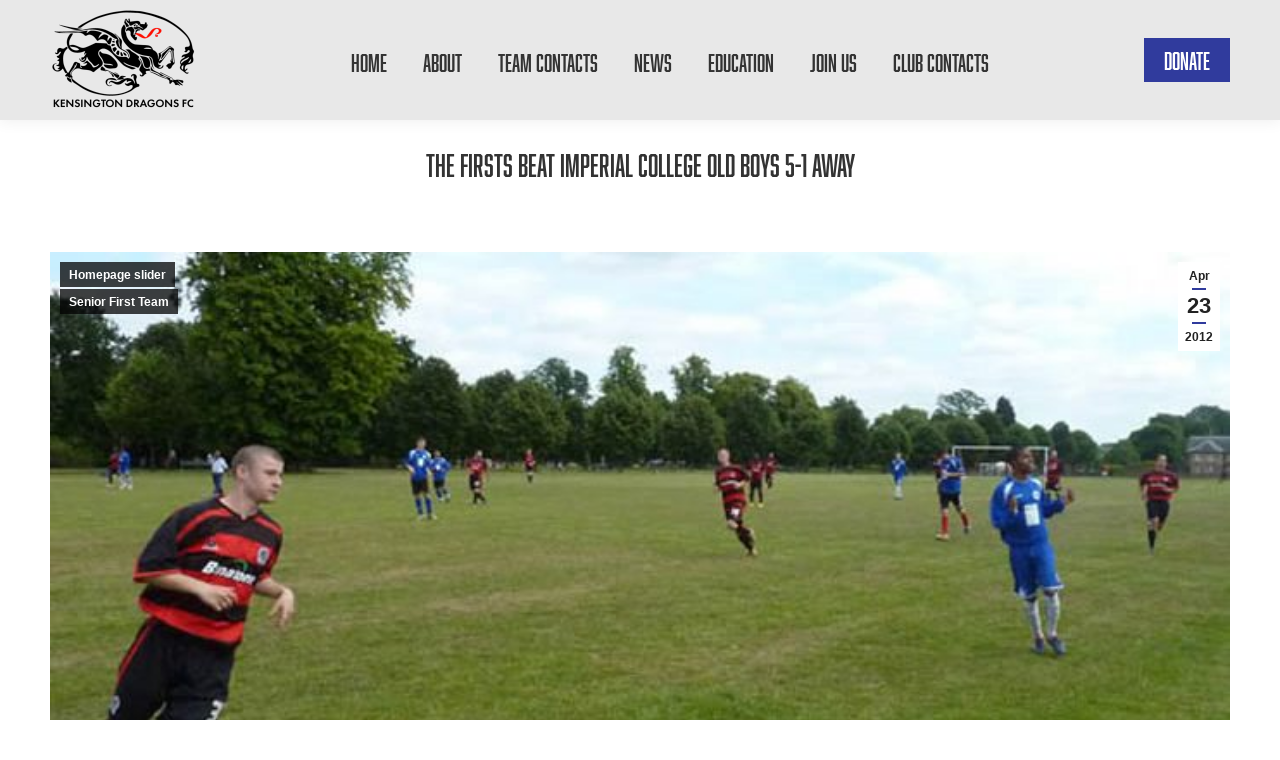

--- FILE ---
content_type: text/html; charset=UTF-8
request_url: https://kensingtondragons.com/senior-first-team/the-firsts-beat-imperial-college-old-boys-5-1-away/
body_size: 15872
content:
<!DOCTYPE html>
<!--[if !(IE 6) | !(IE 7) | !(IE 8)  ]><!-->
<html lang="en-GB" class="no-js">
<!--<![endif]-->
<head>
	<meta charset="UTF-8" />
				<meta name="viewport" content="width=device-width, initial-scale=1, maximum-scale=1, user-scalable=0"/>
			<meta name="theme-color" content="#303b9d"/>	<link rel="profile" href="https://gmpg.org/xfn/11" />
	<meta name='robots' content='index, follow, max-image-preview:large, max-snippet:-1, max-video-preview:-1' />
	<style>img:is([sizes="auto" i], [sizes^="auto," i]) { contain-intrinsic-size: 3000px 1500px }</style>
	
	<!-- This site is optimized with the Yoast SEO plugin v26.4 - https://yoast.com/wordpress/plugins/seo/ -->
	<title>The Firsts beat Imperial College Old Boys 5-1 away - Kensington Dragons FC</title>
	<link rel="canonical" href="https://kensingtondragons.com/senior-first-team/the-firsts-beat-imperial-college-old-boys-5-1-away/" />
	<meta property="og:locale" content="en_GB" />
	<meta property="og:type" content="article" />
	<meta property="og:title" content="The Firsts beat Imperial College Old Boys 5-1 away - Kensington Dragons FC" />
	<meta property="og:description" content="With other teams catching up on games the Dragons had moved from first to fourth place and were praying for teams to drop points whilst they collected the remaining nine points available. Imperial started brightly forcing the Dragons to get into their stride. Imperial contained the Dragons fluid passing and movement but the strain was starting to show. On fifteen minutes&hellip;" />
	<meta property="og:url" content="https://kensingtondragons.com/senior-first-team/the-firsts-beat-imperial-college-old-boys-5-1-away/" />
	<meta property="og:site_name" content="Kensington Dragons FC" />
	<meta property="article:publisher" content="https://www.facebook.com/kendragonsfc/" />
	<meta property="article:published_time" content="2012-04-23T11:50:58+00:00" />
	<meta property="og:image" content="https://kensingtondragons.com/wp-content/uploads/2012/04/KD-in-match4.jpg" />
	<meta property="og:image:width" content="684" />
	<meta property="og:image:height" content="469" />
	<meta property="og:image:type" content="image/jpeg" />
	<meta name="author" content="Kensington Dragons" />
	<meta name="twitter:card" content="summary_large_image" />
	<meta name="twitter:creator" content="@kendragonsfc" />
	<meta name="twitter:site" content="@kendragonsfc" />
	<meta name="twitter:label1" content="Written by" />
	<meta name="twitter:data1" content="Kensington Dragons" />
	<meta name="twitter:label2" content="Estimated reading time" />
	<meta name="twitter:data2" content="1 minute" />
	<script type="application/ld+json" class="yoast-schema-graph">{"@context":"https://schema.org","@graph":[{"@type":"Article","@id":"https://kensingtondragons.com/senior-first-team/the-firsts-beat-imperial-college-old-boys-5-1-away/#article","isPartOf":{"@id":"https://kensingtondragons.com/senior-first-team/the-firsts-beat-imperial-college-old-boys-5-1-away/"},"author":{"name":"Kensington Dragons","@id":"https://kensingtondragons.com/#/schema/person/14ff1a77750ef9cf3bb0a6b8bed3676e"},"headline":"The Firsts beat Imperial College Old Boys 5-1 away","datePublished":"2012-04-23T11:50:58+00:00","mainEntityOfPage":{"@id":"https://kensingtondragons.com/senior-first-team/the-firsts-beat-imperial-college-old-boys-5-1-away/"},"wordCount":190,"commentCount":0,"publisher":{"@id":"https://kensingtondragons.com/#organization"},"image":{"@id":"https://kensingtondragons.com/senior-first-team/the-firsts-beat-imperial-college-old-boys-5-1-away/#primaryimage"},"thumbnailUrl":"https://kensingtondragons.com/wp-content/uploads/2012/04/KD-in-match4.jpg","articleSection":["Homepage slider","Senior First Team"],"inLanguage":"en-GB"},{"@type":"WebPage","@id":"https://kensingtondragons.com/senior-first-team/the-firsts-beat-imperial-college-old-boys-5-1-away/","url":"https://kensingtondragons.com/senior-first-team/the-firsts-beat-imperial-college-old-boys-5-1-away/","name":"The Firsts beat Imperial College Old Boys 5-1 away - Kensington Dragons FC","isPartOf":{"@id":"https://kensingtondragons.com/#website"},"primaryImageOfPage":{"@id":"https://kensingtondragons.com/senior-first-team/the-firsts-beat-imperial-college-old-boys-5-1-away/#primaryimage"},"image":{"@id":"https://kensingtondragons.com/senior-first-team/the-firsts-beat-imperial-college-old-boys-5-1-away/#primaryimage"},"thumbnailUrl":"https://kensingtondragons.com/wp-content/uploads/2012/04/KD-in-match4.jpg","datePublished":"2012-04-23T11:50:58+00:00","breadcrumb":{"@id":"https://kensingtondragons.com/senior-first-team/the-firsts-beat-imperial-college-old-boys-5-1-away/#breadcrumb"},"inLanguage":"en-GB","potentialAction":[{"@type":"ReadAction","target":["https://kensingtondragons.com/senior-first-team/the-firsts-beat-imperial-college-old-boys-5-1-away/"]}]},{"@type":"ImageObject","inLanguage":"en-GB","@id":"https://kensingtondragons.com/senior-first-team/the-firsts-beat-imperial-college-old-boys-5-1-away/#primaryimage","url":"https://kensingtondragons.com/wp-content/uploads/2012/04/KD-in-match4.jpg","contentUrl":"https://kensingtondragons.com/wp-content/uploads/2012/04/KD-in-match4.jpg","width":"684","height":"469"},{"@type":"BreadcrumbList","@id":"https://kensingtondragons.com/senior-first-team/the-firsts-beat-imperial-college-old-boys-5-1-away/#breadcrumb","itemListElement":[{"@type":"ListItem","position":1,"name":"Home","item":"https://kensingtondragons.com/"},{"@type":"ListItem","position":2,"name":"News","item":"https://kensingtondragons.com/news/"},{"@type":"ListItem","position":3,"name":"The Firsts beat Imperial College Old Boys 5-1 away"}]},{"@type":"WebSite","@id":"https://kensingtondragons.com/#website","url":"https://kensingtondragons.com/","name":"Kensington Dragons FC","description":"Football Club","publisher":{"@id":"https://kensingtondragons.com/#organization"},"potentialAction":[{"@type":"SearchAction","target":{"@type":"EntryPoint","urlTemplate":"https://kensingtondragons.com/?s={search_term_string}"},"query-input":{"@type":"PropertyValueSpecification","valueRequired":true,"valueName":"search_term_string"}}],"inLanguage":"en-GB"},{"@type":"Organization","@id":"https://kensingtondragons.com/#organization","name":"Kensington Dragons FC","url":"https://kensingtondragons.com/","logo":{"@type":"ImageObject","inLanguage":"en-GB","@id":"https://kensingtondragons.com/#/schema/logo/image/","url":"https://kensingtondragons.com/wp-content/uploads/2012/04/KD-200px-new-logo-white.jpg","contentUrl":"https://kensingtondragons.com/wp-content/uploads/2012/04/KD-200px-new-logo-white.jpg","width":"200","height":"200","caption":"Kensington Dragons FC"},"image":{"@id":"https://kensingtondragons.com/#/schema/logo/image/"},"sameAs":["https://www.facebook.com/kendragonsfc/","https://x.com/kendragonsfc","https://www.instagram.com/kendragonsfc/"]},{"@type":"Person","@id":"https://kensingtondragons.com/#/schema/person/14ff1a77750ef9cf3bb0a6b8bed3676e","name":"Kensington Dragons","image":{"@type":"ImageObject","inLanguage":"en-GB","@id":"https://kensingtondragons.com/#/schema/person/image/","url":"https://secure.gravatar.com/avatar/caef44d51591968b01952733774467710a02f9f413449f963169626099933aa3?s=96&d=mm&r=g","contentUrl":"https://secure.gravatar.com/avatar/caef44d51591968b01952733774467710a02f9f413449f963169626099933aa3?s=96&d=mm&r=g","caption":"Kensington Dragons"},"sameAs":["http://homeitconsultant.com"],"url":"https://kensingtondragons.com/author/adam/"}]}</script>
	<!-- / Yoast SEO plugin. -->


<link rel='dns-prefetch' href='//fonts.googleapis.com' />
<link rel="alternate" type="application/rss+xml" title="Kensington Dragons FC &raquo; Feed" href="https://kensingtondragons.com/feed/" />
<script>
window._wpemojiSettings = {"baseUrl":"https:\/\/s.w.org\/images\/core\/emoji\/16.0.1\/72x72\/","ext":".png","svgUrl":"https:\/\/s.w.org\/images\/core\/emoji\/16.0.1\/svg\/","svgExt":".svg","source":{"concatemoji":"https:\/\/kensingtondragons.com\/wp-includes\/js\/wp-emoji-release.min.js?ver=6.8.3"}};
/*! This file is auto-generated */
!function(s,n){var o,i,e;function c(e){try{var t={supportTests:e,timestamp:(new Date).valueOf()};sessionStorage.setItem(o,JSON.stringify(t))}catch(e){}}function p(e,t,n){e.clearRect(0,0,e.canvas.width,e.canvas.height),e.fillText(t,0,0);var t=new Uint32Array(e.getImageData(0,0,e.canvas.width,e.canvas.height).data),a=(e.clearRect(0,0,e.canvas.width,e.canvas.height),e.fillText(n,0,0),new Uint32Array(e.getImageData(0,0,e.canvas.width,e.canvas.height).data));return t.every(function(e,t){return e===a[t]})}function u(e,t){e.clearRect(0,0,e.canvas.width,e.canvas.height),e.fillText(t,0,0);for(var n=e.getImageData(16,16,1,1),a=0;a<n.data.length;a++)if(0!==n.data[a])return!1;return!0}function f(e,t,n,a){switch(t){case"flag":return n(e,"\ud83c\udff3\ufe0f\u200d\u26a7\ufe0f","\ud83c\udff3\ufe0f\u200b\u26a7\ufe0f")?!1:!n(e,"\ud83c\udde8\ud83c\uddf6","\ud83c\udde8\u200b\ud83c\uddf6")&&!n(e,"\ud83c\udff4\udb40\udc67\udb40\udc62\udb40\udc65\udb40\udc6e\udb40\udc67\udb40\udc7f","\ud83c\udff4\u200b\udb40\udc67\u200b\udb40\udc62\u200b\udb40\udc65\u200b\udb40\udc6e\u200b\udb40\udc67\u200b\udb40\udc7f");case"emoji":return!a(e,"\ud83e\udedf")}return!1}function g(e,t,n,a){var r="undefined"!=typeof WorkerGlobalScope&&self instanceof WorkerGlobalScope?new OffscreenCanvas(300,150):s.createElement("canvas"),o=r.getContext("2d",{willReadFrequently:!0}),i=(o.textBaseline="top",o.font="600 32px Arial",{});return e.forEach(function(e){i[e]=t(o,e,n,a)}),i}function t(e){var t=s.createElement("script");t.src=e,t.defer=!0,s.head.appendChild(t)}"undefined"!=typeof Promise&&(o="wpEmojiSettingsSupports",i=["flag","emoji"],n.supports={everything:!0,everythingExceptFlag:!0},e=new Promise(function(e){s.addEventListener("DOMContentLoaded",e,{once:!0})}),new Promise(function(t){var n=function(){try{var e=JSON.parse(sessionStorage.getItem(o));if("object"==typeof e&&"number"==typeof e.timestamp&&(new Date).valueOf()<e.timestamp+604800&&"object"==typeof e.supportTests)return e.supportTests}catch(e){}return null}();if(!n){if("undefined"!=typeof Worker&&"undefined"!=typeof OffscreenCanvas&&"undefined"!=typeof URL&&URL.createObjectURL&&"undefined"!=typeof Blob)try{var e="postMessage("+g.toString()+"("+[JSON.stringify(i),f.toString(),p.toString(),u.toString()].join(",")+"));",a=new Blob([e],{type:"text/javascript"}),r=new Worker(URL.createObjectURL(a),{name:"wpTestEmojiSupports"});return void(r.onmessage=function(e){c(n=e.data),r.terminate(),t(n)})}catch(e){}c(n=g(i,f,p,u))}t(n)}).then(function(e){for(var t in e)n.supports[t]=e[t],n.supports.everything=n.supports.everything&&n.supports[t],"flag"!==t&&(n.supports.everythingExceptFlag=n.supports.everythingExceptFlag&&n.supports[t]);n.supports.everythingExceptFlag=n.supports.everythingExceptFlag&&!n.supports.flag,n.DOMReady=!1,n.readyCallback=function(){n.DOMReady=!0}}).then(function(){return e}).then(function(){var e;n.supports.everything||(n.readyCallback(),(e=n.source||{}).concatemoji?t(e.concatemoji):e.wpemoji&&e.twemoji&&(t(e.twemoji),t(e.wpemoji)))}))}((window,document),window._wpemojiSettings);
</script>
<style id='wp-emoji-styles-inline-css'>

	img.wp-smiley, img.emoji {
		display: inline !important;
		border: none !important;
		box-shadow: none !important;
		height: 1em !important;
		width: 1em !important;
		margin: 0 0.07em !important;
		vertical-align: -0.1em !important;
		background: none !important;
		padding: 0 !important;
	}
</style>
<link rel='stylesheet' id='wp-block-library-css' href='https://kensingtondragons.com/wp-includes/css/dist/block-library/style.min.css?ver=6.8.3' media='all' />
<style id='wp-block-library-theme-inline-css'>
.wp-block-audio :where(figcaption){color:#555;font-size:13px;text-align:center}.is-dark-theme .wp-block-audio :where(figcaption){color:#ffffffa6}.wp-block-audio{margin:0 0 1em}.wp-block-code{border:1px solid #ccc;border-radius:4px;font-family:Menlo,Consolas,monaco,monospace;padding:.8em 1em}.wp-block-embed :where(figcaption){color:#555;font-size:13px;text-align:center}.is-dark-theme .wp-block-embed :where(figcaption){color:#ffffffa6}.wp-block-embed{margin:0 0 1em}.blocks-gallery-caption{color:#555;font-size:13px;text-align:center}.is-dark-theme .blocks-gallery-caption{color:#ffffffa6}:root :where(.wp-block-image figcaption){color:#555;font-size:13px;text-align:center}.is-dark-theme :root :where(.wp-block-image figcaption){color:#ffffffa6}.wp-block-image{margin:0 0 1em}.wp-block-pullquote{border-bottom:4px solid;border-top:4px solid;color:currentColor;margin-bottom:1.75em}.wp-block-pullquote cite,.wp-block-pullquote footer,.wp-block-pullquote__citation{color:currentColor;font-size:.8125em;font-style:normal;text-transform:uppercase}.wp-block-quote{border-left:.25em solid;margin:0 0 1.75em;padding-left:1em}.wp-block-quote cite,.wp-block-quote footer{color:currentColor;font-size:.8125em;font-style:normal;position:relative}.wp-block-quote:where(.has-text-align-right){border-left:none;border-right:.25em solid;padding-left:0;padding-right:1em}.wp-block-quote:where(.has-text-align-center){border:none;padding-left:0}.wp-block-quote.is-large,.wp-block-quote.is-style-large,.wp-block-quote:where(.is-style-plain){border:none}.wp-block-search .wp-block-search__label{font-weight:700}.wp-block-search__button{border:1px solid #ccc;padding:.375em .625em}:where(.wp-block-group.has-background){padding:1.25em 2.375em}.wp-block-separator.has-css-opacity{opacity:.4}.wp-block-separator{border:none;border-bottom:2px solid;margin-left:auto;margin-right:auto}.wp-block-separator.has-alpha-channel-opacity{opacity:1}.wp-block-separator:not(.is-style-wide):not(.is-style-dots){width:100px}.wp-block-separator.has-background:not(.is-style-dots){border-bottom:none;height:1px}.wp-block-separator.has-background:not(.is-style-wide):not(.is-style-dots){height:2px}.wp-block-table{margin:0 0 1em}.wp-block-table td,.wp-block-table th{word-break:normal}.wp-block-table :where(figcaption){color:#555;font-size:13px;text-align:center}.is-dark-theme .wp-block-table :where(figcaption){color:#ffffffa6}.wp-block-video :where(figcaption){color:#555;font-size:13px;text-align:center}.is-dark-theme .wp-block-video :where(figcaption){color:#ffffffa6}.wp-block-video{margin:0 0 1em}:root :where(.wp-block-template-part.has-background){margin-bottom:0;margin-top:0;padding:1.25em 2.375em}
</style>
<style id='classic-theme-styles-inline-css'>
/*! This file is auto-generated */
.wp-block-button__link{color:#fff;background-color:#32373c;border-radius:9999px;box-shadow:none;text-decoration:none;padding:calc(.667em + 2px) calc(1.333em + 2px);font-size:1.125em}.wp-block-file__button{background:#32373c;color:#fff;text-decoration:none}
</style>
<style id='global-styles-inline-css'>
:root{--wp--preset--aspect-ratio--square: 1;--wp--preset--aspect-ratio--4-3: 4/3;--wp--preset--aspect-ratio--3-4: 3/4;--wp--preset--aspect-ratio--3-2: 3/2;--wp--preset--aspect-ratio--2-3: 2/3;--wp--preset--aspect-ratio--16-9: 16/9;--wp--preset--aspect-ratio--9-16: 9/16;--wp--preset--color--black: #000000;--wp--preset--color--cyan-bluish-gray: #abb8c3;--wp--preset--color--white: #FFF;--wp--preset--color--pale-pink: #f78da7;--wp--preset--color--vivid-red: #cf2e2e;--wp--preset--color--luminous-vivid-orange: #ff6900;--wp--preset--color--luminous-vivid-amber: #fcb900;--wp--preset--color--light-green-cyan: #7bdcb5;--wp--preset--color--vivid-green-cyan: #00d084;--wp--preset--color--pale-cyan-blue: #8ed1fc;--wp--preset--color--vivid-cyan-blue: #0693e3;--wp--preset--color--vivid-purple: #9b51e0;--wp--preset--color--accent: #303b9d;--wp--preset--color--dark-gray: #111;--wp--preset--color--light-gray: #767676;--wp--preset--gradient--vivid-cyan-blue-to-vivid-purple: linear-gradient(135deg,rgba(6,147,227,1) 0%,rgb(155,81,224) 100%);--wp--preset--gradient--light-green-cyan-to-vivid-green-cyan: linear-gradient(135deg,rgb(122,220,180) 0%,rgb(0,208,130) 100%);--wp--preset--gradient--luminous-vivid-amber-to-luminous-vivid-orange: linear-gradient(135deg,rgba(252,185,0,1) 0%,rgba(255,105,0,1) 100%);--wp--preset--gradient--luminous-vivid-orange-to-vivid-red: linear-gradient(135deg,rgba(255,105,0,1) 0%,rgb(207,46,46) 100%);--wp--preset--gradient--very-light-gray-to-cyan-bluish-gray: linear-gradient(135deg,rgb(238,238,238) 0%,rgb(169,184,195) 100%);--wp--preset--gradient--cool-to-warm-spectrum: linear-gradient(135deg,rgb(74,234,220) 0%,rgb(151,120,209) 20%,rgb(207,42,186) 40%,rgb(238,44,130) 60%,rgb(251,105,98) 80%,rgb(254,248,76) 100%);--wp--preset--gradient--blush-light-purple: linear-gradient(135deg,rgb(255,206,236) 0%,rgb(152,150,240) 100%);--wp--preset--gradient--blush-bordeaux: linear-gradient(135deg,rgb(254,205,165) 0%,rgb(254,45,45) 50%,rgb(107,0,62) 100%);--wp--preset--gradient--luminous-dusk: linear-gradient(135deg,rgb(255,203,112) 0%,rgb(199,81,192) 50%,rgb(65,88,208) 100%);--wp--preset--gradient--pale-ocean: linear-gradient(135deg,rgb(255,245,203) 0%,rgb(182,227,212) 50%,rgb(51,167,181) 100%);--wp--preset--gradient--electric-grass: linear-gradient(135deg,rgb(202,248,128) 0%,rgb(113,206,126) 100%);--wp--preset--gradient--midnight: linear-gradient(135deg,rgb(2,3,129) 0%,rgb(40,116,252) 100%);--wp--preset--font-size--small: 13px;--wp--preset--font-size--medium: 20px;--wp--preset--font-size--large: 36px;--wp--preset--font-size--x-large: 42px;--wp--preset--spacing--20: 0.44rem;--wp--preset--spacing--30: 0.67rem;--wp--preset--spacing--40: 1rem;--wp--preset--spacing--50: 1.5rem;--wp--preset--spacing--60: 2.25rem;--wp--preset--spacing--70: 3.38rem;--wp--preset--spacing--80: 5.06rem;--wp--preset--shadow--natural: 6px 6px 9px rgba(0, 0, 0, 0.2);--wp--preset--shadow--deep: 12px 12px 50px rgba(0, 0, 0, 0.4);--wp--preset--shadow--sharp: 6px 6px 0px rgba(0, 0, 0, 0.2);--wp--preset--shadow--outlined: 6px 6px 0px -3px rgba(255, 255, 255, 1), 6px 6px rgba(0, 0, 0, 1);--wp--preset--shadow--crisp: 6px 6px 0px rgba(0, 0, 0, 1);}:where(.is-layout-flex){gap: 0.5em;}:where(.is-layout-grid){gap: 0.5em;}body .is-layout-flex{display: flex;}.is-layout-flex{flex-wrap: wrap;align-items: center;}.is-layout-flex > :is(*, div){margin: 0;}body .is-layout-grid{display: grid;}.is-layout-grid > :is(*, div){margin: 0;}:where(.wp-block-columns.is-layout-flex){gap: 2em;}:where(.wp-block-columns.is-layout-grid){gap: 2em;}:where(.wp-block-post-template.is-layout-flex){gap: 1.25em;}:where(.wp-block-post-template.is-layout-grid){gap: 1.25em;}.has-black-color{color: var(--wp--preset--color--black) !important;}.has-cyan-bluish-gray-color{color: var(--wp--preset--color--cyan-bluish-gray) !important;}.has-white-color{color: var(--wp--preset--color--white) !important;}.has-pale-pink-color{color: var(--wp--preset--color--pale-pink) !important;}.has-vivid-red-color{color: var(--wp--preset--color--vivid-red) !important;}.has-luminous-vivid-orange-color{color: var(--wp--preset--color--luminous-vivid-orange) !important;}.has-luminous-vivid-amber-color{color: var(--wp--preset--color--luminous-vivid-amber) !important;}.has-light-green-cyan-color{color: var(--wp--preset--color--light-green-cyan) !important;}.has-vivid-green-cyan-color{color: var(--wp--preset--color--vivid-green-cyan) !important;}.has-pale-cyan-blue-color{color: var(--wp--preset--color--pale-cyan-blue) !important;}.has-vivid-cyan-blue-color{color: var(--wp--preset--color--vivid-cyan-blue) !important;}.has-vivid-purple-color{color: var(--wp--preset--color--vivid-purple) !important;}.has-black-background-color{background-color: var(--wp--preset--color--black) !important;}.has-cyan-bluish-gray-background-color{background-color: var(--wp--preset--color--cyan-bluish-gray) !important;}.has-white-background-color{background-color: var(--wp--preset--color--white) !important;}.has-pale-pink-background-color{background-color: var(--wp--preset--color--pale-pink) !important;}.has-vivid-red-background-color{background-color: var(--wp--preset--color--vivid-red) !important;}.has-luminous-vivid-orange-background-color{background-color: var(--wp--preset--color--luminous-vivid-orange) !important;}.has-luminous-vivid-amber-background-color{background-color: var(--wp--preset--color--luminous-vivid-amber) !important;}.has-light-green-cyan-background-color{background-color: var(--wp--preset--color--light-green-cyan) !important;}.has-vivid-green-cyan-background-color{background-color: var(--wp--preset--color--vivid-green-cyan) !important;}.has-pale-cyan-blue-background-color{background-color: var(--wp--preset--color--pale-cyan-blue) !important;}.has-vivid-cyan-blue-background-color{background-color: var(--wp--preset--color--vivid-cyan-blue) !important;}.has-vivid-purple-background-color{background-color: var(--wp--preset--color--vivid-purple) !important;}.has-black-border-color{border-color: var(--wp--preset--color--black) !important;}.has-cyan-bluish-gray-border-color{border-color: var(--wp--preset--color--cyan-bluish-gray) !important;}.has-white-border-color{border-color: var(--wp--preset--color--white) !important;}.has-pale-pink-border-color{border-color: var(--wp--preset--color--pale-pink) !important;}.has-vivid-red-border-color{border-color: var(--wp--preset--color--vivid-red) !important;}.has-luminous-vivid-orange-border-color{border-color: var(--wp--preset--color--luminous-vivid-orange) !important;}.has-luminous-vivid-amber-border-color{border-color: var(--wp--preset--color--luminous-vivid-amber) !important;}.has-light-green-cyan-border-color{border-color: var(--wp--preset--color--light-green-cyan) !important;}.has-vivid-green-cyan-border-color{border-color: var(--wp--preset--color--vivid-green-cyan) !important;}.has-pale-cyan-blue-border-color{border-color: var(--wp--preset--color--pale-cyan-blue) !important;}.has-vivid-cyan-blue-border-color{border-color: var(--wp--preset--color--vivid-cyan-blue) !important;}.has-vivid-purple-border-color{border-color: var(--wp--preset--color--vivid-purple) !important;}.has-vivid-cyan-blue-to-vivid-purple-gradient-background{background: var(--wp--preset--gradient--vivid-cyan-blue-to-vivid-purple) !important;}.has-light-green-cyan-to-vivid-green-cyan-gradient-background{background: var(--wp--preset--gradient--light-green-cyan-to-vivid-green-cyan) !important;}.has-luminous-vivid-amber-to-luminous-vivid-orange-gradient-background{background: var(--wp--preset--gradient--luminous-vivid-amber-to-luminous-vivid-orange) !important;}.has-luminous-vivid-orange-to-vivid-red-gradient-background{background: var(--wp--preset--gradient--luminous-vivid-orange-to-vivid-red) !important;}.has-very-light-gray-to-cyan-bluish-gray-gradient-background{background: var(--wp--preset--gradient--very-light-gray-to-cyan-bluish-gray) !important;}.has-cool-to-warm-spectrum-gradient-background{background: var(--wp--preset--gradient--cool-to-warm-spectrum) !important;}.has-blush-light-purple-gradient-background{background: var(--wp--preset--gradient--blush-light-purple) !important;}.has-blush-bordeaux-gradient-background{background: var(--wp--preset--gradient--blush-bordeaux) !important;}.has-luminous-dusk-gradient-background{background: var(--wp--preset--gradient--luminous-dusk) !important;}.has-pale-ocean-gradient-background{background: var(--wp--preset--gradient--pale-ocean) !important;}.has-electric-grass-gradient-background{background: var(--wp--preset--gradient--electric-grass) !important;}.has-midnight-gradient-background{background: var(--wp--preset--gradient--midnight) !important;}.has-small-font-size{font-size: var(--wp--preset--font-size--small) !important;}.has-medium-font-size{font-size: var(--wp--preset--font-size--medium) !important;}.has-large-font-size{font-size: var(--wp--preset--font-size--large) !important;}.has-x-large-font-size{font-size: var(--wp--preset--font-size--x-large) !important;}
:where(.wp-block-post-template.is-layout-flex){gap: 1.25em;}:where(.wp-block-post-template.is-layout-grid){gap: 1.25em;}
:where(.wp-block-columns.is-layout-flex){gap: 2em;}:where(.wp-block-columns.is-layout-grid){gap: 2em;}
:root :where(.wp-block-pullquote){font-size: 1.5em;line-height: 1.6;}
</style>
<link rel='stylesheet' id='contact-form-7-css' href='https://kensingtondragons.com/wp-content/plugins/contact-form-7/includes/css/styles.css?ver=6.1.3' media='all' />
<link rel='stylesheet' id='dashicons-css' href='https://kensingtondragons.com/wp-includes/css/dashicons.min.css?ver=6.8.3' media='all' />
<link rel='stylesheet' id='sportspress-general-css' href='//kensingtondragons.com/wp-content/plugins/sportspress/assets/css/sportspress.css?ver=2.7.26' media='all' />
<link rel='stylesheet' id='sportspress-icons-css' href='//kensingtondragons.com/wp-content/plugins/sportspress/assets/css/icons.css?ver=2.7.26' media='all' />
<link rel='stylesheet' id='sportspress-roboto-css' href='//fonts.googleapis.com/css?family=Roboto%3A400%2C500&#038;subset=cyrillic%2Ccyrillic-ext%2Cgreek%2Cgreek-ext%2Clatin-ext%2Cvietnamese&#038;ver=2.7' media='all' />
<link rel='stylesheet' id='sportspress-style-css' href='//kensingtondragons.com/wp-content/plugins/sportspress/assets/css/sportspress-style.css?ver=2.7' media='all' />
<link rel='stylesheet' id='sportspress-style-ltr-css' href='//kensingtondragons.com/wp-content/plugins/sportspress/assets/css/sportspress-style-ltr.css?ver=2.7' media='all' />
<link rel='stylesheet' id='uaf_client_css-css' href='https://kensingtondragons.com/wp-content/uploads/useanyfont/uaf.css?ver=1761133359' media='all' />
<link rel='stylesheet' id='the7-font-css' href='https://kensingtondragons.com/wp-content/themes/dt-the7/fonts/icomoon-the7-font/icomoon-the7-font.min.css?ver=12.10.0.1' media='all' />
<link rel='stylesheet' id='dt-web-fonts-css' href='https://fonts.googleapis.com/css?family=Roboto:400,600,700%7CTektur:400,600,700' media='all' />
<link rel='stylesheet' id='dt-main-css' href='https://kensingtondragons.com/wp-content/themes/dt-the7/css/main.min.css?ver=12.10.0.1' media='all' />
<link rel='stylesheet' id='the7-custom-scrollbar-css' href='https://kensingtondragons.com/wp-content/themes/dt-the7/lib/custom-scrollbar/custom-scrollbar.min.css?ver=12.10.0.1' media='all' />
<link rel='stylesheet' id='the7-wpbakery-css' href='https://kensingtondragons.com/wp-content/themes/dt-the7/css/wpbakery.min.css?ver=12.10.0.1' media='all' />
<link rel='stylesheet' id='the7-css-vars-css' href='https://kensingtondragons.com/wp-content/uploads/the7-css/css-vars.css?ver=577366a0e781' media='all' />
<link rel='stylesheet' id='dt-custom-css' href='https://kensingtondragons.com/wp-content/uploads/the7-css/custom.css?ver=577366a0e781' media='all' />
<link rel='stylesheet' id='dt-media-css' href='https://kensingtondragons.com/wp-content/uploads/the7-css/media.css?ver=577366a0e781' media='all' />
<link rel='stylesheet' id='the7-mega-menu-css' href='https://kensingtondragons.com/wp-content/uploads/the7-css/mega-menu.css?ver=577366a0e781' media='all' />
<link rel='stylesheet' id='style-css' href='https://kensingtondragons.com/wp-content/themes/dt-the7/style.css?ver=12.10.0.1' media='all' />
<style type="text/css"> /* SportsPress Frontend CSS */ .sp-event-calendar tbody td a,.sp-event-calendar tbody td a:hover{background: none;}.sp-data-table th,.sp-calendar th,.sp-data-table tfoot,.sp-calendar tfoot,.sp-button,.sp-heading{background:#303b9d !important}.sp-calendar tbody a{color:#303b9d !important}.sp-data-table tbody,.sp-calendar tbody{background: #ffffff !important}.sp-data-table tbody,.sp-calendar tbody{color: #222222 !important}.sp-data-table th,.sp-data-table th a,.sp-data-table tfoot,.sp-data-table tfoot a,.sp-calendar th,.sp-calendar th a,.sp-calendar tfoot,.sp-calendar tfoot a,.sp-button,.sp-heading{color: #ffffff !important}.sp-data-table tbody a,.sp-data-table tbody a:hover,.sp-calendar tbody a:focus{color: #303b9d !important}.sp-highlight,.sp-calendar td#today{background: #ffffff !important}.sp-data-table th,.sp-template-countdown .sp-event-venue,.sp-template-countdown .sp-event-league,.sp-template-gallery .gallery-caption{background:#303b9d !important}.sp-data-table th,.sp-template-countdown .sp-event-venue,.sp-template-countdown .sp-event-league,.sp-template-gallery .gallery-caption{border-color:#162183 !important}.sp-table-caption,.sp-data-table,.sp-data-table tfoot,.sp-template .sp-view-all-link,.sp-template-gallery .sp-gallery-group-name,.sp-template-gallery .sp-gallery-wrapper,.sp-template-countdown .sp-event-name,.sp-countdown time,.sp-template-details dl,.sp-event-statistics .sp-statistic-bar,.sp-tournament-bracket .sp-team-name,.sp-profile-selector{background:#ffffff !important}.sp-table-caption,.sp-data-table,.sp-data-table td,.sp-template .sp-view-all-link,.sp-template-gallery .sp-gallery-group-name,.sp-template-gallery .sp-gallery-wrapper,.sp-template-countdown .sp-event-name,.sp-countdown time,.sp-countdown span,.sp-template-details dl,.sp-event-statistics .sp-statistic-bar,.sp-tournament-bracket thead th,.sp-tournament-bracket .sp-team-name,.sp-tournament-bracket .sp-event,.sp-profile-selector{border-color:#e5e5e5 !important}.sp-tournament-bracket .sp-team .sp-team-name:before{border-left-color:#e5e5e5 !important;border-right-color:#e5e5e5 !important}.sp-data-table .sp-highlight,.sp-data-table .highlighted td,.sp-template-scoreboard td:hover{background:#f9f9f9 !important}.sp-template *,.sp-data-table *,.sp-table-caption,.sp-data-table tfoot a:hover,.sp-template .sp-view-all-link a:hover,.sp-template-gallery .sp-gallery-group-name,.sp-template-details dd,.sp-template-event-logos .sp-team-result,.sp-template-event-blocks .sp-event-results,.sp-template-scoreboard a,.sp-template-scoreboard a:hover,.sp-tournament-bracket,.sp-tournament-bracket .sp-event .sp-event-title:hover,.sp-tournament-bracket .sp-event .sp-event-title:hover *{color:#222222 !important}.sp-template .sp-view-all-link a,.sp-countdown span small,.sp-template-event-calendar tfoot a,.sp-template-event-blocks .sp-event-date,.sp-template-details dt,.sp-template-scoreboard .sp-scoreboard-date,.sp-tournament-bracket th,.sp-tournament-bracket .sp-event .sp-event-title,.sp-template-scoreboard .sp-scoreboard-date,.sp-tournament-bracket .sp-event .sp-event-title *{color:rgba(34,34,34,0.5) !important}.sp-data-table th,.sp-template-countdown .sp-event-venue,.sp-template-countdown .sp-event-league,.sp-template-gallery .gallery-item a,.sp-template-gallery .gallery-caption,.sp-template-scoreboard .sp-scoreboard-nav,.sp-tournament-bracket .sp-team-name:hover,.sp-tournament-bracket thead th,.sp-tournament-bracket .sp-heading{color:#ffffff !important}.sp-template a,.sp-data-table a,.sp-tab-menu-item-active a, .sp-tab-menu-item-active a:hover,.sp-template .sp-message{color:#303b9d !important}.sp-template-gallery .gallery-caption strong,.sp-tournament-bracket .sp-team-name:hover,.sp-template-scoreboard .sp-scoreboard-nav,.sp-tournament-bracket .sp-heading{background:#303b9d !important}.sp-tournament-bracket .sp-team-name:hover,.sp-tournament-bracket .sp-heading,.sp-tab-menu-item-active a, .sp-tab-menu-item-active a:hover,.sp-template .sp-message{border-color:#303b9d !important}</style><script src="https://kensingtondragons.com/wp-includes/js/jquery/jquery.min.js?ver=3.7.1" id="jquery-core-js"></script>
<script src="https://kensingtondragons.com/wp-includes/js/jquery/jquery-migrate.min.js?ver=3.4.1" id="jquery-migrate-js"></script>
<script src="https://kensingtondragons.com/wp-includes/js/tinymce/tinymce.min.js?ver=49110-20250317" id="wp-tinymce-root-js"></script>
<script src="https://kensingtondragons.com/wp-includes/js/tinymce/plugins/compat3x/plugin.min.js?ver=49110-20250317" id="wp-tinymce-js"></script>
<script id="dt-above-fold-js-extra">
var dtLocal = {"themeUrl":"https:\/\/kensingtondragons.com\/wp-content\/themes\/dt-the7","passText":"To view this protected post, enter the password below:","moreButtonText":{"loading":"Loading...","loadMore":"Load more"},"postID":"185","ajaxurl":"https:\/\/kensingtondragons.com\/wp-admin\/admin-ajax.php","REST":{"baseUrl":"https:\/\/kensingtondragons.com\/wp-json\/the7\/v1","endpoints":{"sendMail":"\/send-mail"}},"contactMessages":{"required":"One or more fields have an error. Please check and try again.","terms":"Please accept the privacy policy.","fillTheCaptchaError":"Please, fill the captcha."},"captchaSiteKey":"","ajaxNonce":"2353a6d232","pageData":"","themeSettings":{"smoothScroll":"off","lazyLoading":false,"desktopHeader":{"height":120},"ToggleCaptionEnabled":"disabled","ToggleCaption":"Navigation","floatingHeader":{"showAfter":94,"showMenu":true,"height":120,"logo":{"showLogo":true,"html":"<img class=\" preload-me\" src=\"https:\/\/kensingtondragons.com\/wp-content\/uploads\/2025\/10\/Dragons-Transparent-XS.png\" srcset=\"https:\/\/kensingtondragons.com\/wp-content\/uploads\/2025\/10\/Dragons-Transparent-XS.png 146w, https:\/\/kensingtondragons.com\/wp-content\/uploads\/2025\/10\/Dragons-Transparent-S.png 291w\" width=\"146\" height=\"100\"   sizes=\"146px\" alt=\"Kensington Dragons FC\" \/>","url":"https:\/\/kensingtondragons.com\/"}},"topLine":{"floatingTopLine":{"logo":{"showLogo":false,"html":""}}},"mobileHeader":{"firstSwitchPoint":992,"secondSwitchPoint":778,"firstSwitchPointHeight":100,"secondSwitchPointHeight":70,"mobileToggleCaptionEnabled":"disabled","mobileToggleCaption":"Menu"},"stickyMobileHeaderFirstSwitch":{"logo":{"html":"<img class=\" preload-me\" src=\"https:\/\/kensingtondragons.com\/wp-content\/uploads\/2025\/10\/Dragons-Transparent-XS.png\" srcset=\"https:\/\/kensingtondragons.com\/wp-content\/uploads\/2025\/10\/Dragons-Transparent-XS.png 146w, https:\/\/kensingtondragons.com\/wp-content\/uploads\/2025\/10\/Dragons-Transparent-S.png 291w\" width=\"146\" height=\"100\"   sizes=\"146px\" alt=\"Kensington Dragons FC\" \/>"}},"stickyMobileHeaderSecondSwitch":{"logo":{"html":"<img class=\" preload-me\" src=\"https:\/\/kensingtondragons.com\/wp-content\/uploads\/2025\/10\/Dragons-Transparent-XS.png\" srcset=\"https:\/\/kensingtondragons.com\/wp-content\/uploads\/2025\/10\/Dragons-Transparent-XS.png 146w, https:\/\/kensingtondragons.com\/wp-content\/uploads\/2025\/10\/Dragons-Transparent-S.png 291w\" width=\"146\" height=\"100\"   sizes=\"146px\" alt=\"Kensington Dragons FC\" \/>"}},"sidebar":{"switchPoint":992},"boxedWidth":"1280px"},"VCMobileScreenWidth":"768"};
var dtShare = {"shareButtonText":{"facebook":"Share on Facebook","twitter":"Share on X","pinterest":"Pin it","linkedin":"Share on Linkedin","whatsapp":"Share on Whatsapp"},"overlayOpacity":"85"};
</script>
<script src="https://kensingtondragons.com/wp-content/themes/dt-the7/js/above-the-fold.min.js?ver=12.10.0.1" id="dt-above-fold-js"></script>
<script src="https://kensingtondragons.com/wp-content/plugins/google-analyticator/external-tracking.min.js?ver=6.5.7" id="ga-external-tracking-js"></script>
<script></script><link rel="https://api.w.org/" href="https://kensingtondragons.com/wp-json/" /><link rel="alternate" title="JSON" type="application/json" href="https://kensingtondragons.com/wp-json/wp/v2/posts/185" /><link rel="EditURI" type="application/rsd+xml" title="RSD" href="https://kensingtondragons.com/xmlrpc.php?rsd" />
<meta name="generator" content="WordPress 6.8.3" />
<meta name="generator" content="SportsPress 2.7.26" />
<meta name="generator" content="Yoast SEO for SportsPress 1.0" />
<link rel='shortlink' href='https://kensingtondragons.com/?p=185' />
<link rel="alternate" title="oEmbed (JSON)" type="application/json+oembed" href="https://kensingtondragons.com/wp-json/oembed/1.0/embed?url=https%3A%2F%2Fkensingtondragons.com%2Fsenior-first-team%2Fthe-firsts-beat-imperial-college-old-boys-5-1-away%2F" />
<link rel="alternate" title="oEmbed (XML)" type="text/xml+oembed" href="https://kensingtondragons.com/wp-json/oembed/1.0/embed?url=https%3A%2F%2Fkensingtondragons.com%2Fsenior-first-team%2Fthe-firsts-beat-imperial-college-old-boys-5-1-away%2F&#038;format=xml" />
<meta name="generator" content="Powered by WPBakery Page Builder - drag and drop page builder for WordPress."/>
<link rel="icon" href="https://kensingtondragons.com/wp-content/uploads/2023/10/cropped-Dragons-Transparent-no-strapline-wh-on-navy-round.png" type="image/png" sizes="16x16"/><link rel="icon" href="https://kensingtondragons.com/wp-content/uploads/2023/10/cropped-Dragons-Transparent-no-strapline-wh-on-navy-round.png" type="image/png" sizes="32x32"/><!-- Google Analytics Tracking by Google Analyticator 6.5.7 -->
<script type="text/javascript">
    var analyticsFileTypes = [];
    var analyticsSnippet = 'enabled';
    var analyticsEventTracking = 'enabled';
</script>
<script type="text/javascript">
	var _gaq = _gaq || [];
  
	_gaq.push(['_setAccount', 'UA-31019158-1']);
    _gaq.push(['_addDevId', 'i9k95']); // Google Analyticator App ID with Google
	_gaq.push(['_trackPageview']);

	(function() {
		var ga = document.createElement('script'); ga.type = 'text/javascript'; ga.async = true;
		                ga.src = ('https:' == document.location.protocol ? 'https://ssl' : 'http://www') + '.google-analytics.com/ga.js';
		                var s = document.getElementsByTagName('script')[0]; s.parentNode.insertBefore(ga, s);
	})();
</script>
<noscript><style> .wpb_animate_when_almost_visible { opacity: 1; }</style></noscript><style id='the7-custom-inline-css' type='text/css'>
.sub-nav .menu-item i.fa,
.sub-nav .menu-item i.fas,
.sub-nav .menu-item i.far,
.sub-nav .menu-item i.fab {
	text-align: center;
	width: 1.25em;
}

.widget-title, .widgettitle {
    text-align: center;
}

#ctf .ctf-header .ctf-header-follow {display: none;}

.vc_btn3.vc_btn3-color-juicy-pink, .vc_btn3.vc_btn3-color-juicy-pink.vc_btn3-style-flat {
    background-color: #303b9d;
}

.sidebar .widget, .sidebar-content .widget, .elementor-widget-sidebar .widget {
    color: #000000;
}

.sidebar-content .widget:not(.widget_icl_lang_sel_widget) a:not(.elementor-button), .sidebar-content.solid-bg .widget:not(.widget_icl_lang_sel_widget) a:not(.elementor-button) * {
    color: #1d67f2;
}

.entry-meta {
	display: none;
}
</style>
</head>
<body id="the7-body" class="wp-singular post-template-default single single-post postid-185 single-format-standard wp-embed-responsive wp-theme-dt-the7 no-comments boxed-layout dt-responsive-on right-mobile-menu-close-icon ouside-menu-close-icon mobile-hamburger-close-bg-enable mobile-hamburger-close-bg-hover-enable  fade-medium-mobile-menu-close-icon fade-medium-menu-close-icon srcset-enabled btn-flat custom-btn-color btn-hover-bg-off custom-btn-hover-color phantom-sticky phantom-shadow-decoration phantom-main-logo-on sticky-mobile-header top-header first-switch-logo-left first-switch-menu-right second-switch-logo-left second-switch-menu-right right-mobile-menu layzr-loading-on popup-message-style the7-ver-12.10.0.1 wpb-js-composer js-comp-ver-8.7.1 vc_responsive">
<!-- The7 12.10.0.1 -->

<div id="page" class="boxed">
	<a class="skip-link screen-reader-text" href="#content">Skip to content</a>

<div class="masthead inline-header center widgets full-height shadow-decoration shadow-mobile-header-decoration small-mobile-menu-icon dt-parent-menu-clickable show-sub-menu-on-hover" >

	<div class="top-bar full-width-line top-bar-empty top-bar-line-hide">
	<div class="top-bar-bg" ></div>
	<div class="mini-widgets left-widgets"></div><div class="mini-widgets right-widgets"></div></div>

	<header class="header-bar" role="banner">

		<div class="branding">
	<div id="site-title" class="assistive-text">Kensington Dragons FC</div>
	<div id="site-description" class="assistive-text">Football Club</div>
	<a class="same-logo" href="https://kensingtondragons.com/"><img class=" preload-me" src="https://kensingtondragons.com/wp-content/uploads/2025/10/Dragons-Transparent-XS.png" srcset="https://kensingtondragons.com/wp-content/uploads/2025/10/Dragons-Transparent-XS.png 146w, https://kensingtondragons.com/wp-content/uploads/2025/10/Dragons-Transparent-S.png 291w" width="146" height="100"   sizes="146px" alt="Kensington Dragons FC" /></a></div>

		<ul id="primary-menu" class="main-nav underline-decoration l-to-r-line outside-item-remove-margin"><li class="menu-item menu-item-type-custom menu-item-object-custom menu-item-home menu-item-5743 first depth-0"><a href='https://kensingtondragons.com/' data-level='1'><span class="menu-item-text"><span class="menu-text">Home</span></span></a></li> <li class="menu-item menu-item-type-post_type menu-item-object-page menu-item-has-children menu-item-5744 has-children depth-0"><a href='https://kensingtondragons.com/kensington-dragons-fc/' data-level='1' aria-haspopup='true' aria-expanded='false'><span class="menu-item-text"><span class="menu-text">About</span></span></a><ul class="sub-nav hover-style-bg level-arrows-on" role="group"><li class="menu-item menu-item-type-post_type menu-item-object-page menu-item-5747 first depth-1"><a href='https://kensingtondragons.com/kensington-dragons-fc/' data-level='2'><span class="menu-item-text"><span class="menu-text">Kensington Dragons FC</span></span></a></li> <li class="menu-item menu-item-type-post_type menu-item-object-page menu-item-5749 depth-1"><a href='https://kensingtondragons.com/sponsors-and-supporters/' data-level='2'><span class="menu-item-text"><span class="menu-text">Our Sponsors, Donors and Patrons</span></span></a></li> <li class="menu-item menu-item-type-post_type menu-item-object-page menu-item-5748 depth-1"><a href='https://kensingtondragons.com/our-partners/' data-level='2'><span class="menu-item-text"><span class="menu-text">Our Partners</span></span></a></li> <li class="menu-item menu-item-type-post_type menu-item-object-page menu-item-5745 depth-1"><a href='https://kensingtondragons.com/club-history/' data-level='2'><span class="menu-item-text"><span class="menu-text">Club History</span></span></a></li> <li class="menu-item menu-item-type-post_type menu-item-object-page menu-item-5750 depth-1"><a href='https://kensingtondragons.com/policies/' data-level='2'><span class="menu-item-text"><span class="menu-text">Policies</span></span></a></li> <li class="menu-item menu-item-type-post_type menu-item-object-page menu-item-5746 depth-1"><a href='https://kensingtondragons.com/fa-play-safe/' data-level='2'><span class="menu-item-text"><span class="menu-text">FA Play Safe</span></span></a></li> <li class="menu-item menu-item-type-post_type menu-item-object-page menu-item-5751 depth-1"><a href='https://kensingtondragons.com/safeguarding/' data-level='2'><span class="menu-item-text"><span class="menu-text">Safeguarding</span></span></a></li> </ul></li> <li class="menu-item menu-item-type-post_type menu-item-object-page menu-item-has-children menu-item-5752 has-children depth-0"><a href='https://kensingtondragons.com/teams/' data-level='1' aria-haspopup='true' aria-expanded='false'><span class="menu-item-text"><span class="menu-text">Team Contacts</span></span></a><ul class="sub-nav hover-style-bg level-arrows-on" role="group"><li class="menu-item menu-item-type-custom menu-item-object-custom menu-item-has-children menu-item-4733 first has-children depth-1"><a href='#' data-level='2' aria-haspopup='true' aria-expanded='false'><span class="menu-item-text"><span class="menu-text">Seniors</span></span></a><ul class="sub-nav hover-style-bg level-arrows-on" role="group"><li class="menu-item menu-item-type-custom menu-item-object-custom menu-item-3807 first depth-2"><a href='http://kensingtondragons.com/team/senior-firsts/' data-level='3'><span class="menu-item-text"><span class="menu-text">Senior Firsts</span></span></a></li> <li class="menu-item menu-item-type-custom menu-item-object-custom menu-item-3808 depth-2"><a href='/team/senior-blues/' data-level='3'><span class="menu-item-text"><span class="menu-text">Senior Blues</span></span></a></li> <li class="menu-item menu-item-type-custom menu-item-object-custom menu-item-4376 depth-2"><a href='https://kensingtondragons.com/team/old-dragonians/' data-level='3'><span class="menu-item-text"><span class="menu-text">Old Dragonians</span></span></a></li> </ul></li> <li class="menu-item menu-item-type-custom menu-item-object-custom menu-item-has-children menu-item-4734 has-children depth-1"><a href='#' data-level='2' aria-haspopup='true' aria-expanded='false'><span class="menu-item-text"><span class="menu-text">Youth</span></span></a><ul class="sub-nav hover-style-bg level-arrows-on" role="group"><li class="menu-item menu-item-type-custom menu-item-object-custom menu-item-3804 first depth-2"><a href='/team/under-17/' data-level='3'><span class="menu-item-text"><span class="menu-text">Under 17 Boys</span></span></a></li> <li class="menu-item menu-item-type-custom menu-item-object-custom menu-item-3865 depth-2"><a href='/team/under-16/' data-level='3'><span class="menu-item-text"><span class="menu-text">Under 16 Boys</span></span></a></li> <li class="menu-item menu-item-type-custom menu-item-object-custom menu-item-3800 depth-2"><a href='/team/under-15/' data-level='3'><span class="menu-item-text"><span class="menu-text">Under 15 Boys</span></span></a></li> <li class="menu-item menu-item-type-custom menu-item-object-custom menu-item-3801 depth-2"><a href='/team/under-14/' data-level='3'><span class="menu-item-text"><span class="menu-text">Under 14 Boys</span></span></a></li> <li class="menu-item menu-item-type-custom menu-item-object-custom menu-item-4188 depth-2"><a href='/team/under-13/' data-level='3'><span class="menu-item-text"><span class="menu-text">Under 13 Boys</span></span></a></li> <li class="menu-item menu-item-type-custom menu-item-object-custom menu-item-4694 depth-2"><a href='/team/under-12-boys/' data-level='3'><span class="menu-item-text"><span class="menu-text">Under 12 Boys</span></span></a></li> <li class="menu-item menu-item-type-custom menu-item-object-custom menu-item-3864 depth-2"><a href='/team/under-11/' data-level='3'><span class="menu-item-text"><span class="menu-text">Under 11 Boys</span></span></a></li> <li class="menu-item menu-item-type-custom menu-item-object-custom menu-item-5556 depth-2"><a href='/team/under-10' data-level='3'><span class="menu-item-text"><span class="menu-text">Under 10 Boys</span></span></a></li> <li class="menu-item menu-item-type-custom menu-item-object-custom menu-item-5254 depth-2"><a href='/team/under-16-girls/' data-level='3'><span class="menu-item-text"><span class="menu-text">Under 16 Girls</span></span></a></li> <li class="menu-item menu-item-type-custom menu-item-object-custom menu-item-5255 depth-2"><a href='/team/under-15-girls/' data-level='3'><span class="menu-item-text"><span class="menu-text">Under 15 Girls</span></span></a></li> <li class="menu-item menu-item-type-custom menu-item-object-custom menu-item-4182 depth-2"><a href='/team/under-13-girls/' data-level='3'><span class="menu-item-text"><span class="menu-text">Under 13 Girls</span></span></a></li> <li class="menu-item menu-item-type-custom menu-item-object-custom menu-item-5256 depth-2"><a href='/team/under-11-girls/' data-level='3'><span class="menu-item-text"><span class="menu-text">Under 11 Girls</span></span></a></li> </ul></li> </ul></li> <li class="menu-item menu-item-type-post_type menu-item-object-page current_page_parent menu-item-5753 depth-0"><a href='https://kensingtondragons.com/news/' data-level='1'><span class="menu-item-text"><span class="menu-text">News</span></span></a></li> <li class="menu-item menu-item-type-post_type menu-item-object-page menu-item-has-children menu-item-5778 has-children depth-0"><a href='https://kensingtondragons.com/education/' data-level='1' aria-haspopup='true' aria-expanded='false'><span class="menu-item-text"><span class="menu-text">Education</span></span></a><ul class="sub-nav hover-style-bg level-arrows-on" role="group"><li class="menu-item menu-item-type-post_type menu-item-object-page menu-item-5757 first depth-1"><a href='https://kensingtondragons.com/education/' data-level='2'><span class="menu-item-text"><span class="menu-text">Education Programme</span></span></a></li> <li class="menu-item menu-item-type-post_type menu-item-object-page menu-item-5755 depth-1"><a href='https://kensingtondragons.com/football-and-education/' data-level='2'><span class="menu-item-text"><span class="menu-text">Football and Education</span></span></a></li> </ul></li> <li class="menu-item menu-item-type-post_type menu-item-object-page menu-item-5756 depth-0"><a href='https://kensingtondragons.com/join-us/' data-level='1'><span class="menu-item-text"><span class="menu-text">Join Us</span></span></a></li> <li class="menu-item menu-item-type-post_type menu-item-object-page menu-item-5754 last depth-0"><a href='https://kensingtondragons.com/contact-us/' data-level='1'><span class="menu-item-text"><span class="menu-text">Club Contacts</span></span></a></li> </ul>
		<div class="mini-widgets"><a href="/donation/" class="microwidget-btn mini-button header-elements-button-1 show-on-desktop near-logo-first-switch in-menu-second-switch microwidget-btn-bg-on microwidget-btn-hover-bg-on disable-animation-bg border-on hover-border-on btn-icon-align-right" ><span>DONATE</span></a></div>
	</header>

</div>
<div role="navigation" aria-label="Main Menu" class="dt-mobile-header mobile-menu-show-divider">
	<div class="dt-close-mobile-menu-icon" aria-label="Close" role="button" tabindex="0"><div class="close-line-wrap"><span class="close-line"></span><span class="close-line"></span><span class="close-line"></span></div></div>	<ul id="mobile-menu" class="mobile-main-nav">
		<li class="menu-item menu-item-type-custom menu-item-object-custom menu-item-home menu-item-5743 first depth-0"><a href='https://kensingtondragons.com/' data-level='1'><span class="menu-item-text"><span class="menu-text">Home</span></span></a></li> <li class="menu-item menu-item-type-post_type menu-item-object-page menu-item-has-children menu-item-5744 has-children depth-0"><a href='https://kensingtondragons.com/kensington-dragons-fc/' data-level='1' aria-haspopup='true' aria-expanded='false'><span class="menu-item-text"><span class="menu-text">About</span></span></a><ul class="sub-nav hover-style-bg level-arrows-on" role="group"><li class="menu-item menu-item-type-post_type menu-item-object-page menu-item-5747 first depth-1"><a href='https://kensingtondragons.com/kensington-dragons-fc/' data-level='2'><span class="menu-item-text"><span class="menu-text">Kensington Dragons FC</span></span></a></li> <li class="menu-item menu-item-type-post_type menu-item-object-page menu-item-5749 depth-1"><a href='https://kensingtondragons.com/sponsors-and-supporters/' data-level='2'><span class="menu-item-text"><span class="menu-text">Our Sponsors, Donors and Patrons</span></span></a></li> <li class="menu-item menu-item-type-post_type menu-item-object-page menu-item-5748 depth-1"><a href='https://kensingtondragons.com/our-partners/' data-level='2'><span class="menu-item-text"><span class="menu-text">Our Partners</span></span></a></li> <li class="menu-item menu-item-type-post_type menu-item-object-page menu-item-5745 depth-1"><a href='https://kensingtondragons.com/club-history/' data-level='2'><span class="menu-item-text"><span class="menu-text">Club History</span></span></a></li> <li class="menu-item menu-item-type-post_type menu-item-object-page menu-item-5750 depth-1"><a href='https://kensingtondragons.com/policies/' data-level='2'><span class="menu-item-text"><span class="menu-text">Policies</span></span></a></li> <li class="menu-item menu-item-type-post_type menu-item-object-page menu-item-5746 depth-1"><a href='https://kensingtondragons.com/fa-play-safe/' data-level='2'><span class="menu-item-text"><span class="menu-text">FA Play Safe</span></span></a></li> <li class="menu-item menu-item-type-post_type menu-item-object-page menu-item-5751 depth-1"><a href='https://kensingtondragons.com/safeguarding/' data-level='2'><span class="menu-item-text"><span class="menu-text">Safeguarding</span></span></a></li> </ul></li> <li class="menu-item menu-item-type-post_type menu-item-object-page menu-item-has-children menu-item-5752 has-children depth-0"><a href='https://kensingtondragons.com/teams/' data-level='1' aria-haspopup='true' aria-expanded='false'><span class="menu-item-text"><span class="menu-text">Team Contacts</span></span></a><ul class="sub-nav hover-style-bg level-arrows-on" role="group"><li class="menu-item menu-item-type-custom menu-item-object-custom menu-item-has-children menu-item-4733 first has-children depth-1"><a href='#' data-level='2' aria-haspopup='true' aria-expanded='false'><span class="menu-item-text"><span class="menu-text">Seniors</span></span></a><ul class="sub-nav hover-style-bg level-arrows-on" role="group"><li class="menu-item menu-item-type-custom menu-item-object-custom menu-item-3807 first depth-2"><a href='http://kensingtondragons.com/team/senior-firsts/' data-level='3'><span class="menu-item-text"><span class="menu-text">Senior Firsts</span></span></a></li> <li class="menu-item menu-item-type-custom menu-item-object-custom menu-item-3808 depth-2"><a href='/team/senior-blues/' data-level='3'><span class="menu-item-text"><span class="menu-text">Senior Blues</span></span></a></li> <li class="menu-item menu-item-type-custom menu-item-object-custom menu-item-4376 depth-2"><a href='https://kensingtondragons.com/team/old-dragonians/' data-level='3'><span class="menu-item-text"><span class="menu-text">Old Dragonians</span></span></a></li> </ul></li> <li class="menu-item menu-item-type-custom menu-item-object-custom menu-item-has-children menu-item-4734 has-children depth-1"><a href='#' data-level='2' aria-haspopup='true' aria-expanded='false'><span class="menu-item-text"><span class="menu-text">Youth</span></span></a><ul class="sub-nav hover-style-bg level-arrows-on" role="group"><li class="menu-item menu-item-type-custom menu-item-object-custom menu-item-3804 first depth-2"><a href='/team/under-17/' data-level='3'><span class="menu-item-text"><span class="menu-text">Under 17 Boys</span></span></a></li> <li class="menu-item menu-item-type-custom menu-item-object-custom menu-item-3865 depth-2"><a href='/team/under-16/' data-level='3'><span class="menu-item-text"><span class="menu-text">Under 16 Boys</span></span></a></li> <li class="menu-item menu-item-type-custom menu-item-object-custom menu-item-3800 depth-2"><a href='/team/under-15/' data-level='3'><span class="menu-item-text"><span class="menu-text">Under 15 Boys</span></span></a></li> <li class="menu-item menu-item-type-custom menu-item-object-custom menu-item-3801 depth-2"><a href='/team/under-14/' data-level='3'><span class="menu-item-text"><span class="menu-text">Under 14 Boys</span></span></a></li> <li class="menu-item menu-item-type-custom menu-item-object-custom menu-item-4188 depth-2"><a href='/team/under-13/' data-level='3'><span class="menu-item-text"><span class="menu-text">Under 13 Boys</span></span></a></li> <li class="menu-item menu-item-type-custom menu-item-object-custom menu-item-4694 depth-2"><a href='/team/under-12-boys/' data-level='3'><span class="menu-item-text"><span class="menu-text">Under 12 Boys</span></span></a></li> <li class="menu-item menu-item-type-custom menu-item-object-custom menu-item-3864 depth-2"><a href='/team/under-11/' data-level='3'><span class="menu-item-text"><span class="menu-text">Under 11 Boys</span></span></a></li> <li class="menu-item menu-item-type-custom menu-item-object-custom menu-item-5556 depth-2"><a href='/team/under-10' data-level='3'><span class="menu-item-text"><span class="menu-text">Under 10 Boys</span></span></a></li> <li class="menu-item menu-item-type-custom menu-item-object-custom menu-item-5254 depth-2"><a href='/team/under-16-girls/' data-level='3'><span class="menu-item-text"><span class="menu-text">Under 16 Girls</span></span></a></li> <li class="menu-item menu-item-type-custom menu-item-object-custom menu-item-5255 depth-2"><a href='/team/under-15-girls/' data-level='3'><span class="menu-item-text"><span class="menu-text">Under 15 Girls</span></span></a></li> <li class="menu-item menu-item-type-custom menu-item-object-custom menu-item-4182 depth-2"><a href='/team/under-13-girls/' data-level='3'><span class="menu-item-text"><span class="menu-text">Under 13 Girls</span></span></a></li> <li class="menu-item menu-item-type-custom menu-item-object-custom menu-item-5256 depth-2"><a href='/team/under-11-girls/' data-level='3'><span class="menu-item-text"><span class="menu-text">Under 11 Girls</span></span></a></li> </ul></li> </ul></li> <li class="menu-item menu-item-type-post_type menu-item-object-page current_page_parent menu-item-5753 depth-0"><a href='https://kensingtondragons.com/news/' data-level='1'><span class="menu-item-text"><span class="menu-text">News</span></span></a></li> <li class="menu-item menu-item-type-post_type menu-item-object-page menu-item-has-children menu-item-5778 has-children depth-0"><a href='https://kensingtondragons.com/education/' data-level='1' aria-haspopup='true' aria-expanded='false'><span class="menu-item-text"><span class="menu-text">Education</span></span></a><ul class="sub-nav hover-style-bg level-arrows-on" role="group"><li class="menu-item menu-item-type-post_type menu-item-object-page menu-item-5757 first depth-1"><a href='https://kensingtondragons.com/education/' data-level='2'><span class="menu-item-text"><span class="menu-text">Education Programme</span></span></a></li> <li class="menu-item menu-item-type-post_type menu-item-object-page menu-item-5755 depth-1"><a href='https://kensingtondragons.com/football-and-education/' data-level='2'><span class="menu-item-text"><span class="menu-text">Football and Education</span></span></a></li> </ul></li> <li class="menu-item menu-item-type-post_type menu-item-object-page menu-item-5756 depth-0"><a href='https://kensingtondragons.com/join-us/' data-level='1'><span class="menu-item-text"><span class="menu-text">Join Us</span></span></a></li> <li class="menu-item menu-item-type-post_type menu-item-object-page menu-item-5754 last depth-0"><a href='https://kensingtondragons.com/contact-us/' data-level='1'><span class="menu-item-text"><span class="menu-text">Club Contacts</span></span></a></li> 	</ul>
	<div class='mobile-mini-widgets-in-menu'></div>
</div>


		<div class="page-title title-center disabled-bg breadcrumbs-off page-title-responsive-enabled">
			<div class="wf-wrap">

				<div class="page-title-head hgroup"><h1 class="entry-title">The Firsts beat Imperial College Old Boys 5-1 away</h1></div>			</div>
		</div>

		

<div id="main" class="sidebar-none sidebar-divider-vertical">

	
	<div class="main-gradient"></div>
	<div class="wf-wrap">
	<div class="wf-container-main">

	

			<div id="content" class="content" role="main">

				
<article id="post-185" class="single-postlike vertical-fancy-style post-185 post type-post status-publish format-standard has-post-thumbnail category-homepage-slider category-senior-first-team category-14 category-11 description-off">

	<div class="post-thumbnail"><div class="fancy-date"><a title="11:50 am" href="https://kensingtondragons.com/2012/04/23/"><span class="entry-month">Apr</span><span class="entry-date updated">23</span><span class="entry-year">2012</span></a></div><span class="fancy-categories"><a href="https://kensingtondragons.com/category/homepage-slider/" rel="category tag">Homepage slider</a><a href="https://kensingtondragons.com/category/senior-first-team/" rel="category tag">Senior First Team</a></span><img class="preload-me lazy-load aspect" src="data:image/svg+xml,%3Csvg%20xmlns%3D&#39;http%3A%2F%2Fwww.w3.org%2F2000%2Fsvg&#39;%20viewBox%3D&#39;0%200%20684%20342&#39;%2F%3E" data-src="https://kensingtondragons.com/wp-content/uploads/2012/04/KD-in-match4-684x342.jpg" data-srcset="https://kensingtondragons.com/wp-content/uploads/2012/04/KD-in-match4-684x342.jpg 684w" loading="eager" style="--ratio: 684 / 342" sizes="(max-width: 684px) 100vw, 684px" width="684" height="342"  title="KD in match" alt="" /></div><div class="entry-content"><p>With other teams catching up on games the Dragons had moved from first to fourth place and were praying for teams to drop points whilst they collected the remaining nine points available. Imperial started brightly forcing the Dragons to get into their stride. Imperial contained the Dragons fluid passing and movement but the strain was starting to show. On fifteen minutes a great ball to the back post was controlled and slotted home nonchalantly for the first Dragons goal and then another came from a towering header across the goal. Dragons could smell blood now and the game was soon beyond doubt with a third Dragons goal. The second half was more disjointed with the Dragons claiming the lion-share of possession but only able to score two further goals. The disappointment came in the fourth minute of injury time when an Imperial free-kick denied the Dragons their fifth clean sheet. A sign of how this Dragonsteam has evolved over the season is that it is disappointing to concede a goal when five nil up. Six points to go and fingers crossed.</p>
</div><nav class="navigation post-navigation" role="navigation"><h2 class="screen-reader-text">Post navigation</h2><div class="nav-links"><a class="nav-previous" href="https://kensingtondragons.com/under-17s/the-u13as-beat-title-contenders-ruislip-rangers-team-4-3-at-home/" rel="prev"><svg version="1.1" xmlns="http://www.w3.org/2000/svg" xmlns:xlink="http://www.w3.org/1999/xlink" x="0px" y="0px" viewBox="0 0 16 16" style="enable-background:new 0 0 16 16;" xml:space="preserve"><path class="st0" d="M11.4,1.6c0.2,0.2,0.2,0.5,0,0.7c0,0,0,0,0,0L5.7,8l5.6,5.6c0.2,0.2,0.2,0.5,0,0.7s-0.5,0.2-0.7,0l-6-6c-0.2-0.2-0.2-0.5,0-0.7c0,0,0,0,0,0l6-6C10.8,1.5,11.2,1.5,11.4,1.6C11.4,1.6,11.4,1.6,11.4,1.6z"/></svg><span class="meta-nav" aria-hidden="true">Previous</span><span class="screen-reader-text">Previous post:</span><span class="post-title h4-size">The U13A&#8217;s beat title contenders Ruislip Rangers team 4-3 at home.</span></a><a class="nav-next" href="https://kensingtondragons.com/senior-reserve-team/the-reserves-beat-west-london-saracens-3-0/" rel="next"><svg version="1.1" xmlns="http://www.w3.org/2000/svg" xmlns:xlink="http://www.w3.org/1999/xlink" x="0px" y="0px" viewBox="0 0 16 16" style="enable-background:new 0 0 16 16;" xml:space="preserve"><path class="st0" d="M4.6,1.6c0.2-0.2,0.5-0.2,0.7,0c0,0,0,0,0,0l6,6c0.2,0.2,0.2,0.5,0,0.7c0,0,0,0,0,0l-6,6c-0.2,0.2-0.5,0.2-0.7,0s-0.2-0.5,0-0.7L10.3,8L4.6,2.4C4.5,2.2,4.5,1.8,4.6,1.6C4.6,1.6,4.6,1.6,4.6,1.6z"/></svg><span class="meta-nav" aria-hidden="true">Next</span><span class="screen-reader-text">Next post:</span><span class="post-title h4-size">The Reserves beat West London Saracens 3-0</span></a></div></nav>
</article>

			</div><!-- #content -->

			
			</div><!-- .wf-container -->
		</div><!-- .wf-wrap -->

	
	</div><!-- #main -->

	


	<!-- !Footer -->
	<footer id="footer" class="footer solid-bg"  role="contentinfo">

		
<!-- !Bottom-bar -->
<div id="bottom-bar" class="logo-left">
    <div class="wf-wrap">
        <div class="wf-container-bottom">

			
                <div class="wf-float-left">

					© 2025 Kensington Dragons FC
                </div>

			
            <div class="wf-float-right">

				
            </div>

        </div><!-- .wf-container-bottom -->
    </div><!-- .wf-wrap -->
</div><!-- #bottom-bar -->
	</footer><!-- #footer -->

<a href="#" class="scroll-top"><svg version="1.1" xmlns="http://www.w3.org/2000/svg" xmlns:xlink="http://www.w3.org/1999/xlink" x="0px" y="0px"
	 viewBox="0 0 16 16" style="enable-background:new 0 0 16 16;" xml:space="preserve">
<path d="M11.7,6.3l-3-3C8.5,3.1,8.3,3,8,3c0,0,0,0,0,0C7.7,3,7.5,3.1,7.3,3.3l-3,3c-0.4,0.4-0.4,1,0,1.4c0.4,0.4,1,0.4,1.4,0L7,6.4
	V12c0,0.6,0.4,1,1,1s1-0.4,1-1V6.4l1.3,1.3c0.4,0.4,1,0.4,1.4,0C11.9,7.5,12,7.3,12,7S11.9,6.5,11.7,6.3z"/>
</svg><span class="screen-reader-text">Go to Top</span></a>

</div><!-- #page -->

<script type="speculationrules">
{"prefetch":[{"source":"document","where":{"and":[{"href_matches":"\/*"},{"not":{"href_matches":["\/wp-*.php","\/wp-admin\/*","\/wp-content\/uploads\/*","\/wp-content\/*","\/wp-content\/plugins\/*","\/wp-content\/themes\/dt-the7\/*","\/*\\?(.+)"]}},{"not":{"selector_matches":"a[rel~=\"nofollow\"]"}},{"not":{"selector_matches":".no-prefetch, .no-prefetch a"}}]},"eagerness":"conservative"}]}
</script>
<script src="https://kensingtondragons.com/wp-content/themes/dt-the7/js/main.min.js?ver=12.10.0.1" id="dt-main-js"></script>
<script src="https://kensingtondragons.com/wp-includes/js/dist/hooks.min.js?ver=4d63a3d491d11ffd8ac6" id="wp-hooks-js"></script>
<script src="https://kensingtondragons.com/wp-includes/js/dist/i18n.min.js?ver=5e580eb46a90c2b997e6" id="wp-i18n-js"></script>
<script id="wp-i18n-js-after">
wp.i18n.setLocaleData( { 'text direction\u0004ltr': [ 'ltr' ] } );
</script>
<script src="https://kensingtondragons.com/wp-content/plugins/contact-form-7/includes/swv/js/index.js?ver=6.1.3" id="swv-js"></script>
<script id="contact-form-7-js-before">
var wpcf7 = {
    "api": {
        "root": "https:\/\/kensingtondragons.com\/wp-json\/",
        "namespace": "contact-form-7\/v1"
    }
};
</script>
<script src="https://kensingtondragons.com/wp-content/plugins/contact-form-7/includes/js/index.js?ver=6.1.3" id="contact-form-7-js"></script>
<script src="https://kensingtondragons.com/wp-content/plugins/sportspress/assets/js/jquery.dataTables.min.js?ver=1.10.4" id="jquery-datatables-js"></script>
<script id="sportspress-js-extra">
var localized_strings = {"days":"days","hrs":"hrs","mins":"mins","secs":"secs","previous":"Previous","next":"Next"};
</script>
<script src="https://kensingtondragons.com/wp-content/plugins/sportspress/assets/js/sportspress.js?ver=2.7.26" id="sportspress-js"></script>
<script src="https://kensingtondragons.com/wp-content/themes/dt-the7/lib/jquery-mousewheel/jquery-mousewheel.min.js?ver=12.10.0.1" id="jquery-mousewheel-js"></script>
<script src="https://kensingtondragons.com/wp-content/themes/dt-the7/lib/custom-scrollbar/custom-scrollbar.min.js?ver=12.10.0.1" id="the7-custom-scrollbar-js"></script>
<script></script>
<div class="pswp" tabindex="-1" role="dialog" aria-hidden="true">
	<div class="pswp__bg"></div>
	<div class="pswp__scroll-wrap">
		<div class="pswp__container">
			<div class="pswp__item"></div>
			<div class="pswp__item"></div>
			<div class="pswp__item"></div>
		</div>
		<div class="pswp__ui pswp__ui--hidden">
			<div class="pswp__top-bar">
				<div class="pswp__counter"></div>
				<button class="pswp__button pswp__button--close" title="Close (Esc)" aria-label="Close (Esc)"></button>
				<button class="pswp__button pswp__button--share" title="Share" aria-label="Share"></button>
				<button class="pswp__button pswp__button--fs" title="Toggle fullscreen" aria-label="Toggle fullscreen"></button>
				<button class="pswp__button pswp__button--zoom" title="Zoom in/out" aria-label="Zoom in/out"></button>
				<div class="pswp__preloader">
					<div class="pswp__preloader__icn">
						<div class="pswp__preloader__cut">
							<div class="pswp__preloader__donut"></div>
						</div>
					</div>
				</div>
			</div>
			<div class="pswp__share-modal pswp__share-modal--hidden pswp__single-tap">
				<div class="pswp__share-tooltip"></div> 
			</div>
			<button class="pswp__button pswp__button--arrow--left" title="Previous (arrow left)" aria-label="Previous (arrow left)">
			</button>
			<button class="pswp__button pswp__button--arrow--right" title="Next (arrow right)" aria-label="Next (arrow right)">
			</button>
			<div class="pswp__caption">
				<div class="pswp__caption__center"></div>
			</div>
		</div>
	</div>
</div>
</body>
</html>


--- FILE ---
content_type: text/css
request_url: https://kensingtondragons.com/wp-content/uploads/useanyfont/uaf.css?ver=1761133359
body_size: 254
content:
				@font-face {
					font-family: 'abolition-regular';
					src: url('/wp-content/uploads/useanyfont/430Abolition-Regular.woff2') format('woff2'),
						url('/wp-content/uploads/useanyfont/430Abolition-Regular.woff') format('woff');
					  font-display: auto;
				}

				.abolition-regular{font-family: 'abolition-regular' !important;}

		